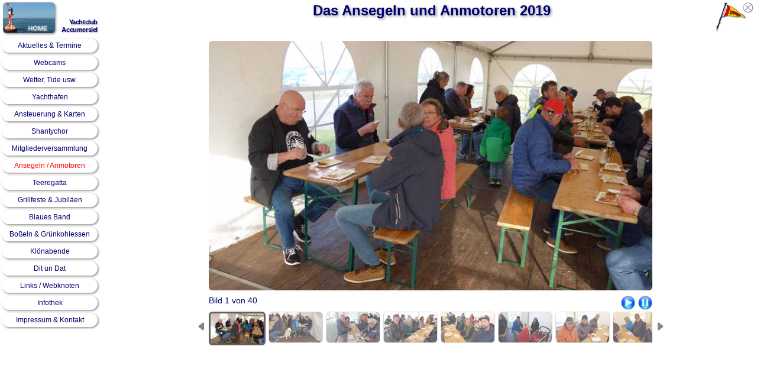

--- FILE ---
content_type: text/html; charset=UTF-8
request_url: https://www.ycacc.de/Hauptseiten/Ansegeln/2019/Anfang.php
body_size: 1675
content:
<!DOCTYPE html><html lang="de"><head><meta charset="UTF-8"><meta name="description" content="Yachtclub Accumersiel"><meta name="keywords" content="Webcam,Segeln,Nordsee,Motorboot,Dornum,Dornumersiel,Westeraccum,Westeraccumersiel,Accum,Accumersiel,Yachtclub,Yachthafen,Hafen,Watt,Wattenmeer,Nordsee"><title>Yachtclub Accumersiel</title><link rel="apple-touch-icon" sizes="180x180" href="/Gemeinsames/Bilder_Clubflaggen_usw/apple-touch-icon.png"><link rel="icon" type="image/png" sizes="32x32" href="/Gemeinsames/Bilder_Clubflaggen_usw/favicon-32x32.png"><link rel="icon" type="image/png" sizes="16x16" href="/Gemeinsames/Bilder_Clubflaggen_usw/favicon-16x16.png"><link rel="shortcut icon" href="/favicon.ico"><meta name="msapplication-TileColor" content="#2b5797"><meta name="msapplication-config" content="/Gemeinsames/Bilder_Clubflaggen_usw/browserconfig.xml"><meta name="theme-color" content="#ffffff"><link href="/Basics/Stil.css?v=01_07_24" rel="stylesheet" type="text/css"><link rel="stylesheet" href="/Gemeinsames/Overlay/jquery.ad-gallery.css"><script src="/Gemeinsames/Overlay/jquery-1.7.1.min.js"></script><script src="/Gemeinsames/Overlay/jquery.ad-gallery.js"></script><!-- Diashow, merkwürdiges Script -->
<script>
  $(function() {
    var galleries = $('.ad-gallery').adGallery();
  });
</script>
<!-- Ende Diashow -->
</head><body><div id="Seite"><div id="Screen" class="Text"><div class="Homebutton"><table class="Tabelle_Home"><tr><td><a href="/index.php" target="_self"><img src="/Gemeinsames/Bilder_Menue/Home.gif" width="88" height="52" title="Startseite" alt="" class="Home_Bild"></a></td><td class="td_Home"><span class="Text_Home">Yachtclub<br>Accumersiel</span></td></tr></table></div><div class="Menue"><table class="Tabelle_Menue"><tr><td><div class="Menuepunkt"><a href="/Hauptseiten/Aktuelles/Anfang.php" target="_self" class="Text_klein">Aktuelles & Termine</a></div></td></tr><tr><td><div class="Menuepunkt"><a href="/Hauptseiten/Webcam/Anfang.php" target="_self" class="Text_klein">Webcams</a></div></td></tr><tr><td><div class="Menuepunkt"><a href="/Hauptseiten/Wetter/Anfang.php" target="_self" class="Text_klein">Wetter, Tide  usw.</a></div></td></tr><tr><td><div class="Menuepunkt"><a href="/Hauptseiten/Hafen/Anfang.php" target="_self" class="Text_klein">Yachthafen</a></div></td></tr><tr><td><div class="Menuepunkt"><a href="/Hauptseiten/Lage/Anfang.php" target="_self" class="Text_klein">Ansteuerung & Karten</a></div></td></tr><tr><td><div class="Menuepunkt"><a href="/Hauptseiten/Shanty/Anfang.php" target="_self" class="Text_klein">Shantychor</a></div></td></tr><tr><td><div class="Menuepunkt"><a href="/Hauptseiten/Mitglieder/Anfang.php" target="_self" class="Text_klein">Mitgliederversammlung</a></div></td></tr><tr><td><div class="Menuepunkt"><a href="/Hauptseiten/Ansegeln/Anfang.php" target="_self" class="Text_klein_rot">Ansegeln / Anmotoren</a></div></td></tr><tr><td><div class="Menuepunkt"><a href="/Hauptseiten/Teeregatta/Anfang.php" target="_self" class="Text_klein">Teeregatta</a></div></td></tr><tr><td><div class="Menuepunkt"><a href="/Hauptseiten/Grillfest/Anfang.php" target="_self" class="Text_klein">Grillfeste & Jubiläen</a></div></td></tr><tr><td><div class="Menuepunkt"><a href="/Hauptseiten/BlauesBand/Anfang.php" target="_self" class="Text_klein">Blaues Band</a></div></td></tr><tr><td><div class="Menuepunkt"><a href="/Hauptseiten/Bosseln/Anfang.php" target="_self" class="Text_klein">&nbsp;Boßeln & Grünkohlessen&nbsp;</a></div></td></tr><tr><td><div class="Menuepunkt"><a href="/Hauptseiten/Kloenen/Anfang.php" target="_self" class="Text_klein">Klönabende</a></div></td></tr><tr><td><div class="Menuepunkt"><a href="/Hauptseiten/Sonstiges/Anfang.php" target="_self" class="Text_klein">Dit un Dat</a></div></td></tr><tr><td><div class="Menuepunkt"><a href="/Hauptseiten/Links/Anfang.php" target="_self" class="Text_klein">Links / Webknoten</a></div></td></tr><tr><td><div class="Menuepunkt"><a href="/Hauptseiten/Infothek/Anfang.php" target="_self" class="Text_klein">Infothek</a></div></td></tr><tr><td><div class="Menuepunkt"><a href="/Hauptseiten/Impressum/Anfang.php" target="_self" class="Text_klein">Impressum & Kontakt</a></div></td></tr></table></div><div class="Headline"><div id="Schliessen"><a href="/Hauptseiten/Ansegeln/Anfang.php" target="_self"><img src="/Gemeinsames/Bilder_Clubflaggen_usw/Wimpel_Schliessen.jpg" width="62" height="50" title="zurück" alt=""></a></div><p class="mittig"><span class="Text1_Headline">Das Ansegeln und Anmotoren 2019</span></p></div><div class="Main_mittig"><table class="Tabelle_ohne"><tr><td><div id="gallery" class="ad-gallery"><div class="ad-image-wrapper"></div><div class="ad-controls"></div><div class="ad-nav"><div class="ad-thumbs"><ul class="ad-thumb-list"><li><a href="/Hauptseiten/Ansegeln/2019/Bilder/Bild001.jpg"><img src="/Hauptseiten/Ansegeln/2019/Bilder/thumbs/Bild001.jpg" title="" alt="" class="image0"></a></li><li><a href="/Hauptseiten/Ansegeln/2019/Bilder/Bild002.jpg"><img src="/Hauptseiten/Ansegeln/2019/Bilder/thumbs/Bild002.jpg" title="" alt="" class="image1"></a></li><li><a href="/Hauptseiten/Ansegeln/2019/Bilder/Bild003.jpg"><img src="/Hauptseiten/Ansegeln/2019/Bilder/thumbs/Bild003.jpg" title="" alt="" class="image2"></a></li><li><a href="/Hauptseiten/Ansegeln/2019/Bilder/Bild004.jpg"><img src="/Hauptseiten/Ansegeln/2019/Bilder/thumbs/Bild004.jpg" title="" alt="" class="image3"></a></li><li><a href="/Hauptseiten/Ansegeln/2019/Bilder/Bild005.jpg"><img src="/Hauptseiten/Ansegeln/2019/Bilder/thumbs/Bild005.jpg" title="" alt="" class="image4"></a></li><li><a href="/Hauptseiten/Ansegeln/2019/Bilder/Bild006.jpg"><img src="/Hauptseiten/Ansegeln/2019/Bilder/thumbs/Bild006.jpg" title="" alt="" class="image5"></a></li><li><a href="/Hauptseiten/Ansegeln/2019/Bilder/Bild007.jpg"><img src="/Hauptseiten/Ansegeln/2019/Bilder/thumbs/Bild007.jpg" title="" alt="" class="image6"></a></li><li><a href="/Hauptseiten/Ansegeln/2019/Bilder/Bild008.jpg"><img src="/Hauptseiten/Ansegeln/2019/Bilder/thumbs/Bild008.jpg" title="" alt="" class="image7"></a></li><li><a href="/Hauptseiten/Ansegeln/2019/Bilder/Bild009.jpg"><img src="/Hauptseiten/Ansegeln/2019/Bilder/thumbs/Bild009.jpg" title="" alt="" class="image8"></a></li><li><a href="/Hauptseiten/Ansegeln/2019/Bilder/Bild010.jpg"><img src="/Hauptseiten/Ansegeln/2019/Bilder/thumbs/Bild010.jpg" title="" alt="" class="image9"></a></li><li><a href="/Hauptseiten/Ansegeln/2019/Bilder/Bild011.jpg"><img src="/Hauptseiten/Ansegeln/2019/Bilder/thumbs/Bild011.jpg" title="" alt="" class="image10"></a></li><li><a href="/Hauptseiten/Ansegeln/2019/Bilder/Bild012.jpg"><img src="/Hauptseiten/Ansegeln/2019/Bilder/thumbs/Bild012.jpg" title="" alt="" class="image11"></a></li><li><a href="/Hauptseiten/Ansegeln/2019/Bilder/Bild013.jpg"><img src="/Hauptseiten/Ansegeln/2019/Bilder/thumbs/Bild013.jpg" title="" alt="" class="image12"></a></li><li><a href="/Hauptseiten/Ansegeln/2019/Bilder/Bild014.jpg"><img src="/Hauptseiten/Ansegeln/2019/Bilder/thumbs/Bild014.jpg" title="" alt="" class="image13"></a></li><li><a href="/Hauptseiten/Ansegeln/2019/Bilder/Bild015.jpg"><img src="/Hauptseiten/Ansegeln/2019/Bilder/thumbs/Bild015.jpg" title="" alt="" class="image14"></a></li><li><a href="/Hauptseiten/Ansegeln/2019/Bilder/Bild016.jpg"><img src="/Hauptseiten/Ansegeln/2019/Bilder/thumbs/Bild016.jpg" title="" alt="" class="image15"></a></li><li><a href="/Hauptseiten/Ansegeln/2019/Bilder/Bild017.jpg"><img src="/Hauptseiten/Ansegeln/2019/Bilder/thumbs/Bild017.jpg" title="" alt="" class="image16"></a></li><li><a href="/Hauptseiten/Ansegeln/2019/Bilder/Bild018.jpg"><img src="/Hauptseiten/Ansegeln/2019/Bilder/thumbs/Bild018.jpg" title="" alt="" class="image17"></a></li><li><a href="/Hauptseiten/Ansegeln/2019/Bilder/Bild019.jpg"><img src="/Hauptseiten/Ansegeln/2019/Bilder/thumbs/Bild019.jpg" title="" alt="" class="image18"></a></li><li><a href="/Hauptseiten/Ansegeln/2019/Bilder/Bild020.jpg"><img src="/Hauptseiten/Ansegeln/2019/Bilder/thumbs/Bild020.jpg" title="" alt="" class="image19"></a></li><li><a href="/Hauptseiten/Ansegeln/2019/Bilder/Bild021.jpg"><img src="/Hauptseiten/Ansegeln/2019/Bilder/thumbs/Bild021.jpg" title="" alt="" class="image20"></a></li><li><a href="/Hauptseiten/Ansegeln/2019/Bilder/Bild022.jpg"><img src="/Hauptseiten/Ansegeln/2019/Bilder/thumbs/Bild022.jpg" title="" alt="" class="image21"></a></li><li><a href="/Hauptseiten/Ansegeln/2019/Bilder/Bild023.jpg"><img src="/Hauptseiten/Ansegeln/2019/Bilder/thumbs/Bild023.jpg" title="" alt="" class="image22"></a></li><li><a href="/Hauptseiten/Ansegeln/2019/Bilder/Bild024.jpg"><img src="/Hauptseiten/Ansegeln/2019/Bilder/thumbs/Bild024.jpg" title="" alt="" class="image23"></a></li><li><a href="/Hauptseiten/Ansegeln/2019/Bilder/Bild025.jpg"><img src="/Hauptseiten/Ansegeln/2019/Bilder/thumbs/Bild025.jpg" title="" alt="" class="image24"></a></li><li><a href="/Hauptseiten/Ansegeln/2019/Bilder/Bild026.jpg"><img src="/Hauptseiten/Ansegeln/2019/Bilder/thumbs/Bild026.jpg" title="" alt="" class="image25"></a></li><li><a href="/Hauptseiten/Ansegeln/2019/Bilder/Bild027.jpg"><img src="/Hauptseiten/Ansegeln/2019/Bilder/thumbs/Bild027.jpg" title="" alt="" class="image26"></a></li><li><a href="/Hauptseiten/Ansegeln/2019/Bilder/Bild028.jpg"><img src="/Hauptseiten/Ansegeln/2019/Bilder/thumbs/Bild028.jpg" title="" alt="" class="image27"></a></li><li><a href="/Hauptseiten/Ansegeln/2019/Bilder/Bild029.jpg"><img src="/Hauptseiten/Ansegeln/2019/Bilder/thumbs/Bild029.jpg" title="" alt="" class="image28"></a></li><li><a href="/Hauptseiten/Ansegeln/2019/Bilder/Bild030.jpg"><img src="/Hauptseiten/Ansegeln/2019/Bilder/thumbs/Bild030.jpg" title="" alt="" class="image29"></a></li><li><a href="/Hauptseiten/Ansegeln/2019/Bilder/Bild031.jpg"><img src="/Hauptseiten/Ansegeln/2019/Bilder/thumbs/Bild031.jpg" title="" alt="" class="image30"></a></li><li><a href="/Hauptseiten/Ansegeln/2019/Bilder/Bild032.jpg"><img src="/Hauptseiten/Ansegeln/2019/Bilder/thumbs/Bild032.jpg" title="" alt="" class="image31"></a></li><li><a href="/Hauptseiten/Ansegeln/2019/Bilder/Bild033.jpg"><img src="/Hauptseiten/Ansegeln/2019/Bilder/thumbs/Bild033.jpg" title="" alt="" class="image32"></a></li><li><a href="/Hauptseiten/Ansegeln/2019/Bilder/Bild034.jpg"><img src="/Hauptseiten/Ansegeln/2019/Bilder/thumbs/Bild034.jpg" title="" alt="" class="image33"></a></li><li><a href="/Hauptseiten/Ansegeln/2019/Bilder/Bild035.jpg"><img src="/Hauptseiten/Ansegeln/2019/Bilder/thumbs/Bild035.jpg" title="" alt="" class="image34"></a></li><li><a href="/Hauptseiten/Ansegeln/2019/Bilder/Bild036.jpg"><img src="/Hauptseiten/Ansegeln/2019/Bilder/thumbs/Bild036.jpg" title="" alt="" class="image35"></a></li><li><a href="/Hauptseiten/Ansegeln/2019/Bilder/Bild037.jpg"><img src="/Hauptseiten/Ansegeln/2019/Bilder/thumbs/Bild037.jpg" title="" alt="" class="image36"></a></li><li><a href="/Hauptseiten/Ansegeln/2019/Bilder/Bild038.jpg"><img src="/Hauptseiten/Ansegeln/2019/Bilder/thumbs/Bild038.jpg" title="" alt="" class="image37"></a></li><li><a href="/Hauptseiten/Ansegeln/2019/Bilder/Bild039.jpg"><img src="/Hauptseiten/Ansegeln/2019/Bilder/thumbs/Bild039.jpg" title="" alt="" class="image38"></a></li><li><a href="/Hauptseiten/Ansegeln/2019/Bilder/Bild040.jpg"><img src="/Hauptseiten/Ansegeln/2019/Bilder/thumbs/Bild040.jpg" title="" alt="" class="image39"></a></li></ul></div></div></div></td></tr></table><br><br></div></div></div></body></html>

--- FILE ---
content_type: text/css
request_url: https://www.ycacc.de/Basics/Stil.css?v=01_07_24
body_size: 3021
content:
* {                                         /* stellt den gesamten Bildschirm zur Verfuegung */
  margin: 0;
  padding: 0;
}

html {
  height: 100%;
		width:100%;
		-webkit-text-size-adjust: none; /* autom. Schriftvergroesserung iPhone ausschalten */
}

body{
background-color: #FFFFFF;
}

#Seite {
  position: relative;
  min-height: 100%;
  width: 100%;
}

#Screen {
  padding-top:4px;
  padding-left:4px;
  padding-right:4px;
}

.Menuepunkt {
  line-height:24px;
		margin-bottom:3px;
  overflow: hidden;
  text-overflow: ellipsis;
  white-space: nowrap;
}

#Schliessen,
.Main,
.Main_mittig,
.Inhalt,
.Menue {
  background-color: #FFFFFF;
}

.Main_mittig,
.Main {
 position: absolute; left:180px; right:4px; top:63px;
}

area { /* blauen Rahmen bei Links entfernen */
	outline:none;
}

.Homebutton,
.Inhalt,
.Inhalt_links,
.Main,
.Main_mittig,
.Menue {
  float:left;
}

.Menue {
 position: absolute; left:1px; top:63px; width:164px;
}

.Inhalt_links,
.Inhalt {
 position: absolute; left:180px; right:1px; top:4px;
}

#Schliessen {
  position: absolute; right:7px; top:4px;
}

.Homebutton {
	top:0px;
	padding-left:1px;
	width:160px;
}

.Headline {
	top:0px;
	padding-left:180px;
}

.links,
.Tabelle_links_mit,
.Zelle_links {
 text-align:left;
}

.Zelle_links {
	 padding-left:6px;
		padding-right:6px;
}

.Zelle_Impressum_rechts_bb,
.rechts {
	text-align:right;
	padding-right:4px;
}

.Headline,
.cookie-notice-container,
.cookie-notice-buttons,
.Menuepunkt,
.td1,
.td2,
.td3,
.td4,
.td5,
.td6,
.mittig,
.Inhalt,
.Main_mittig,
.Zelle_mittig_bb_br,
.Zelle_mittig_br,
.Zelle_mittig_bb,
.Zelle_Wind,
.Zelle_mittig {
 text-align:center;
}

.Bild_mittig {
  vertical-align: middle;
}

.Tabelle_Wind,
.Bild_rechts_schattig,
.Bild_rechts_Impressum,
.Bild_rechts {
	float:right;
}

.Tabelle_Wind,
.Bild_rechts_schattig,
.Bild_rechts {
	margin-right:10px;
}

.Bild_rechts_Impressum {
	 margin-right:6px;
		margin-bottom:10px;
}

.Tabelle_Start {
	width:800px;
	height:485px;
	background:url(../Gemeinsames/Bilder_Startseite/Hintergrund.jpg);
}

#webcam,
#webcam table,
#webcam2,
#webcam2 table,
.Text1_Headline,
.Text2_Headline,
.Text3_Headline,
.cookie-notice-button-accept,
.cookie-notice-container,
.Close,
.Menuepunkt,
.Text_Home,
.Text_klein,
.Text_klein_rot,
.Text_klein_ul,
.Text_rot,
.Text_rot_ul,
.Text_gruen,
.Text_grau,
.Text_weiss,
.Text_Diesel,
.Text_ul,
.Text {
  font-family: Geneva, Arial, Helvetica, sans-serif;
}

#bildraf_temp,
#bildraf_temp2,
#bildraf,
#bildraf2,
#zeitraffer,
#zeitraffer2 {
}

#webcam,
#webcam table,
#webcam2,
#webcam2 table,
.Text1_Headline,
.Text2_Headline,
.Text3_Headline,
.cookie-notice-button-accept,
.cookie-notice-container,
.Close,
.Menuepunkt,
.Text_Home,
.Text_klein,
.Text_klein_rot,
.Text_rot,
.Text_gruen,
.Text_grau,
.Text_weiss,
.Text_fett,
.Text_Diesel,
.Text {
  text-decoration: none;
}

.cookie-notice-privacy-link,
.Text_rot_ul,
.Text_ul,
.Text_klein_ul {
  text-decoration:underline;
}

.Text_Diesel {
	font-style:italic;
}

#webcam,
#webcam table,
#webcam2,
#webcam2 table,
.cookie-notice-button-accept,
.Text_rot,
.Text_rot_ul,
.Text_gruen,
.Text_fett,
.Text_grau,
.Text_weiss,
.Text_Diesel,
.Text_ul,
.Text {
  font-size: 0.875rem; /* = 14/16 px */
}

.cookie-notice-container,
.Menuepunkt,
.Text_klein_rot,
.Text_klein_ul,
.Text_klein {
  font-size: 0.75rem; /* = 12/16 px */
}

.Text_Home {
  font-size: 11px;
}

.Text1_Headline,
.Close {
  font-size: 1.5rem;
}

.Text2_Headline,
.Text3_Headline {
  font-size: 1rem;
}

#webcam,
#webcam table,
#webcam2,
#webcam2 table,
.Text1_Headline,
.Text3_Headline,
.cookie-notice-container,
.Close,
.Menuepunkt,
.Text_Home,
.Text_klein,
.Text_klein_ul,
.Text_fett,
.Text_Diesel,
.Text_ul,
.Text {
  color: #000070; /* ehem. 000033 */
}

.Text2_Headline,
.Text_klein_rot,
.Text_rot_ul,
.Text_rot {
  color: #ff0000;
}

.Text_gruen {
  color: #00b050;
}

.Text_grau {
	color: #919191;
}

.cookie-notice-button-accept,
.Text_weiss {
  color: #ffffff;
}

.Text_Home,
.Text1_Headline,
.cookie-notice-button-accept,
.Text_fett {
  font-weight:bold;
}

.Text_Diesel,
.Text1_Headline {
  text-shadow:2px 2px 4px #919191;
}

.Text_Home,
.Text2_Headline,
.Text3_Headline {
  text-shadow:1px 1px 2px #919191;
}

.Text_Home {
  letter-spacing:-0.4px;
}

#Start,
.Tabelle_Termine,
.Tabelle_Start,
.Tabelle_ohne,
.Tabelle_mit {
  margin-left:auto;
  margin-right:auto;
}

.Tabelle_mit,
.Tabelle_Termine {
	 max-width:98%;
}

.Tabelle_Windfinder1 {
	width:600px;
	height:462px;
	padding-left:2px;
}

.Tabelle_Windfinder2 {
	width:99%;
	height:462px;
	padding-left:2px;
}

.Tabelle_Windfinder3 {
	width:1230px;
	height:462px;
	padding-left:2px;
}

.td1 {
  width:90px;
}

.td2 {
  width:154px;
}

.td3 {
  width:157px;
}

.td4 {
  width:128px;
}

.td5 {
  width:99px;
}

.td6 {
  width:112px;
}

.td30 {
  width:30px;
}

.td60 {
  width:60px;
}

.td85 {
  width:85px;
}

.td100 {
  width:100px;
}

.td125 {
  width:125px;
}

.Tabelle_Menue {
	 width:166px;
}

.Tabelle_Home,
.td160 {
  width:160px;
}

.td170 {
  width:170px;
}

.td266 {
  width:266px;
}

.td330 {
  width:330px;
}

.Zelle_Impressum_links_bb_br,
.Zelle_Impressum_rechts_bb,
.Zelle_Impressum_links_bb,
.Zelle_Impressum_links_br,
.Zelle_Impressum_links,
.td400_mit,
.td400 {
  width:400px;
}

.td700 {
  width:700px;
  overflow: hidden;
  text-overflow: ellipsis;
  white-space: nowrap;	
}

.Zelle_Impressum_links_bb_br,
.Zelle_Impressum_rechts_bb,
.Zelle_Impressum_links_bb,
.Zelle_Impressum_links_br,
.Zelle_Impressum_links,
.td400_mit {
	padding-left:4px;
	padding-right:4px;
	padding-top:4px;
}

.td_top {
  vertical-align:top;
}

.td_Home {
	vertical-align:bottom;
	text-align:right;
	padding-bottom:3px;
	line-height: 12px;
}


/* Rahmen/Schlagschatten */

.Tabelle_Home,
.td700,
.Tabelle_Start,
.Tabelle_einfach,
.Tabelle_links_mit,
.Zeile_mit {
  border-collapse:collapse;
}

.Tabelle_Windfinder1,
.Tabelle_Windfinder2,
.Tabelle_Windfinder3,
.Tabelle_mit,
.Tabelle_Wind,
.Tabelle_Termine,
.Tabelle_Wetter,
.Tabelle_Menue {
  border-collapse:separate;
}

.Tabelle_Windfinder1,
.Tabelle_Windfinder2,
.Tabelle_Windfinder3,
.Tabelle_mit,
.Tabelle_Wind,
.Tabelle_Termine {
	 border-spacing:0;
}

/*.Tabelle_Windfinder1,
.Tabelle_Windfinder2,
.Tabelle_Windfinder3,*/
.Tabelle_Termine,
.Tabelle_Wind,
.Tabelle_mit,
.Tabelle_links_mit,
.Zeile_mit {
  border: 1px solid #C0C0C0;
}

.Zelle_Impressum_links_bb_br,
.Zelle_Impressum_rechts_bb,
.Zelle_Impressum_links_bb,
.Zelle_Wind,
.Zelle_links,
.Zelle_links_bb,
.Zelle_mittig_bb,
.Zelle_mittig_bb_br {
	 border-bottom: 1px solid #C0C0C0;
}

.td400_mit,
.Zelle_Wind,
.Zelle_mittig_bb_br,
.Zelle_links_br,
.Zelle_Impressum_links_br,
.Zelle_Impressum_links_bb_br,
.Zelle_mittig_br {
	 border-right: 1px solid #C0C0C0;
}

.Tabelle_Windfinder1,
.Tabelle_Windfinder2,
.Tabelle_Windfinder3,
.Tabelle_Termine,
.Tabelle_mit,
.Tabelle_Wind,
.Bild_rechts_schattig,
.schattig,
.Bild_rechts_Impressum,
#Bild1 img,
#Bild2 img,
#Bild3 img,
#Bild4 img,
#Bild5 img,
#Start {
  box-shadow: 5px 5px 5px #9e9ea0; /*#5d5b86*/
  -moz-box-shadow: 5px 5px 5px #9e9ea0;
  -webkit-box-shadow: 5px 5px 5px #9e9ea0;
  -o-box-shadow: 5px 5px 5px #9e9ea0;
}

.Home_Bild,
.cookie-notice-button-accept,
.cookie-notice-container,
.Menuepunkt {
  box-shadow: 1.5px 1.5px 3px 0.5px #9e9ea0; /*rgba(91,93,134,1);*/
  -moz-box-shadow: 1.5px 1.5px 3px 0.5px #9e9ea0;
  -webkit-box-shadow: 1.5px 1.5px 3px 0.5px #9e9ea0;
  -o-box-shadow: 1.5px 1.5px 3px 0.5px #9e9ea0;
}
/* Ende Rahmen/Schlagschatten */

/* Rahmen/runde Ecken */
.cookie-notice-container,
.Menuepunkt {
  border-radius: 16px;
  -moz-border-radius: 16px;
  -webkit-border-radius: 16px;
  -o-border-radius: 16px;
}

.Tabelle_Windfinder1,
.Tabelle_Windfinder2,
.Tabelle_Windfinder3,
.Tabelle_Termine,
.Tabelle_Wind,
.Tabelle_mit,
.cookie-notice-button-accept,
.Home_Bild,
.Bild_rechts_schattig,
.schattig,
.Bild_rechts_Impressum,
#Bild1 img,
#Bild2 img,
#Bild3 img,
#Bild4 img,
#Bild5 img,
#Start {
  border-radius: 6px;
  -moz-border-radius: 6px;
  -webkit-border-radius: 6px;
  -o-border-radius: 6px;
}
/* Ende Rahmen/runde Ecken */

/* Startseite */

.preload {
	display:none
	width: 10px;
	height: 10px;
	border: 0px;
}

#Bilder_laden {
	display:none;
	width:0px;
	height:0px;
}

/* Container mit Hintergrundbild */
#Start {
	 width:790px;
 	height:482px;
	 background:url(../Gemeinsames/Bilder_Startseite/Hintergrund.png);
}
/* Ende Container mit Hintergrundbild */

/* Kalender */
#Kalender {
	 position: absolute;
	 width:128px;
 	height:100px;
  padding-left:595px;
		padding-top:8px;
}
/* Ende Kalender */

/* Diesel */
#Diesel {
	 position: absolute;
	 width:350px;
 	height:5px;
  padding-left:10px;
		padding-top:140px;
		z-index:9;
}
/* Ende Diesel */

/* Bildshow 1 */
#Flaggenleine {         /* Container fuer Bildshow 1 */
	 position: absolute;
	 width:790;
 	height:105;
  padding-left:0px;
		padding-top:0px;
  z-index:10;
}

#Bild1 {         /* Container fuer Bildshow 1 */
	 width:265;
 	height:163;
  padding-left:0px;
		padding-top:15px;
  z-index:1;
}

#Bild1 img {
	 position: absolute;
	 width:265;
 	height:163;
  opacity: 0;
  animation-duration: 37.5s;
  animation-timing-function: ease-in-out;
  animation-iteration-count: infinite;
}

#Bild1 img:nth-of-type(1) {                      /*Fuer Bild 1 */
    animation: fade_1 37.5s 0s ease-in-out infinite; 
}

#Bild1 img:nth-of-type(2) {                      /*Fuer Bild 2 */
    animation: fade_1 37.5s 7.5s ease-in-out infinite; 
}

#Bild1 img:nth-of-type(3) {                      /*Fuer Bild 1 */
    animation: fade_1 37.5s 15s ease-in-out infinite; 
}

#Bild1 img:nth-of-type(4) {                      /*Fuer Bild 2 */
    animation: fade_1 37.5s 22.5s ease-in-out infinite; 
}

#Bild1 img:nth-of-type(5) {                      /*Fuer Bild 1 */
    animation: fade_1 37.5s 30s ease-in-out infinite; 
}

@keyframes fade_1 {
    2.67%, 20%          {opacity:1;}
       0%, 22.67%, 100% {opacity:0;}
}
@-moz-keyframes fade_1 {
    2.67%, 20%          {opacity:1;}
       0%, 22.67%, 100% {opacity:0;}
}
@-webkit-keyframes fade_1 {
    2.67%, 20%          {opacity:1;}
       0%, 22.67%, 100% {opacity:0;}
}
@-ms-keyframes fade_1 {
    2.67%, 20%          {opacity:1;}
       0%, 22.67%, 100% {opacity:0;}
}
/* Ende Bildshow 1 */

/* Bildshow 2 */
#Bild2 {         /* Container fuer Bildshow 2 */
	 width:298;
 	height:152;
  padding-left:150px;
		padding-top:110px;
  z-index:4;
}

#Bild2 img {
	 position: absolute;
	 width:298;
 	height:152;
  opacity: 0;
  animation-duration: 45s;
  animation-timing-function: ease-in-out;
  animation-iteration-count: infinite;
}

#Bild2 img:nth-of-type(1) {                      /*Fuer Bild 1 */
    animation: fade_2 45s 0s ease-in-out infinite; 
}

#Bild2 img:nth-of-type(2) {                      /*Fuer Bild 2 */
    animation: fade_2 45s 9s ease-in-out infinite; 
}

#Bild2 img:nth-of-type(3) {                      /*Fuer Bild 3 */
    animation: fade_2 45s 18s ease-in-out infinite; 
}

#Bild2 img:nth-of-type(4) {                      /*Fuer Bild 4 */
    animation: fade_2 45s 27s ease-in-out infinite; 
}

#Bild2 img:nth-of-type(5) {                      /*Fuer Bild 5 */
    animation: fade_2 45s 36s ease-in-out infinite; 
}

@keyframes fade_2 {
    4.44%, 20%          {opacity:1;}
       0%, 24.44%, 100% {opacity:0;}
}
@-moz-keyframes fade_2 {
    4.44%, 20%          {opacity:1;}
       0%, 24.44%, 100% {opacity:0;}
}
@-webkit-keyframes fade_2 {
    4.44%, 20%          {opacity:1;}
       0%, 24.44%, 100% {opacity:0;}
}
@-ms-keyframes fade_2 {
    4.44%, 20%          {opacity:1;}
       0%, 24.44%, 100% {opacity:0;}
}
/* Ende Bildshow 2 */

/* Bildshow 3 */
#Bild3 {         /* Container fuer Bildshow 3 */
	 width:256;
 	height:142;
  padding-left:25px; /* ohne Show 5: 0px*/
		padding-top:155px; /* ohne Show 5: 155px*/
  z-index:2;
}

#Bild3 img {
	 position: absolute;
	 width:256;
 	height:142;
  opacity: 0;
  animation-duration: 60s;
  animation-timing-function: ease-in-out;
  animation-iteration-count: infinite;
}


#Bild3 img:nth-of-type(1) {                      /*Fuer Bild 1 */
    animation: fade_3 60s 0s ease-in-out infinite; 
}

#Bild3 img:nth-of-type(2) {                      /*Fuer Bild 2 */
    animation: fade_3 60s 12s ease-in-out infinite; 
}

#Bild3 img:nth-of-type(3) {                      /*Fuer Bild 3 */
    animation: fade_3 60s 24s ease-in-out infinite; 
}

#Bild3 img:nth-of-type(4) {                      /*Fuer Bild 4 */
    animation: fade_3 60s 36s ease-in-out infinite; 
}

#Bild3 img:nth-of-type(5) {                      /*Fuer Bild 5 */
    animation: fade_3 60s 48s ease-in-out infinite; 
}

@keyframes fade_3 {
    1.67%, 20%          {opacity:1;}
       0%, 21.67%, 100% {opacity:0;}
}
@-moz-keyframes fade_3 {
    1.67%, 20%          {opacity:1;}
       0%, 21.67%, 100% {opacity:0;}
}
@-webkit-keyframes fade_3 {
    1.67%, 20%          {opacity:1;}
       0%, 21.67%, 100% {opacity:0;}
}
@-ms-keyframes fade_3 {
    1.67%, 20%          {opacity:1;}
       0%, 21.67%, 100% {opacity:0;}
}
/* Ende Bildshow 3 */

/* Bildshow 4 */
#Bild4 {         /* Container fuer Bildshow 4 */
	 width:256;
 	height:142;
  padding-left:440px;
		padding-top:25px;
  z-index:4;
}

#Bild4 img {
	 position: absolute;
	 width:256;
 	height:142;
  opacity: 0;
  animation-duration: 52.5s;
  animation-timing-function: ease-in-out;
  animation-iteration-count: infinite;
}

#Bild4 img:nth-of-type(1) {                      /*Fuer Bild 1 */
    animation: fade_2 52.5s 0s ease-in-out infinite; 
}

#Bild4 img:nth-of-type(2) {                      /*Fuer Bild 2 */
    animation: fade_2 52.5s 10.5s ease-in-out infinite; 
}

#Bild4 img:nth-of-type(3) {                      /*Fuer Bild 3 */
    animation: fade_2 52.5s 21s ease-in-out infinite; 
}

#Bild4 img:nth-of-type(4) {                      /*Fuer Bild 4 */
    animation: fade_2 52.5s 31.5s ease-in-out infinite; 
}

#Bild4 img:nth-of-type(5) {                      /*Fuer Bild 5 */
    animation: fade_2 52.5s 42s ease-in-out infinite; 
}

@keyframes fade_4 {
    1.9%, 20%          {opacity:1;}
       0%, 21.9%, 100% {opacity:0;}
}
@-moz-keyframes fade_4 {
    1.9%, 20%          {opacity:1;}
       0%, 21.9%, 100% {opacity:0;}
}
@-webkit-keyframes fade_4 {
    1.9%, 20%          {opacity:1;}
       0%, 21.9%, 100% {opacity:0;}
}
@-ms-keyframes fade_4 {
    1.9%, 20%          {opacity:1;}
       0%, 21.9%, 100% {opacity:0;}
}
/* Ende Bildshow 4 */

/* Bildshow 5 */
#Bild5 {         /* Container fuer Bildshow 5 */
	 width:236;
 	height:140;
  padding-left:540px;
		padding-top:15px;
  z-index:100;
}

#Bild5 img {
	 position: absolute;
	 width:236;
 	height:140;
  opacity: 0;
  animation-duration: 62.5s;
  animation-timing-function: ease-in-out;
  animation-iteration-count: infinite;
}

#Bild5 img:nth-of-type(1) {                      /*Fuer Bild 1 */
    animation: fade_2 62.5s 0s ease-in-out infinite; 
}

#Bild5 img:nth-of-type(2) {                      /*Fuer Bild 2 */
    animation: fade_2 62.5s 12.5s ease-in-out infinite; 
}

#Bild5 img:nth-of-type(3) {                      /*Fuer Bild 3 */
    animation: fade_2 62.5s 25s ease-in-out infinite; 
}

#Bild5 img:nth-of-type(4) {                      /*Fuer Bild 4 */
    animation: fade_2 62.5s 37.5s ease-in-out infinite; 
}

#Bild5 img:nth-of-type(5) {                      /*Fuer Bild 5 */
    animation: fade_2 62.5s 50s ease-in-out infinite; 
}

@keyframes fade_5 {
    0.8%, 20%          {opacity:1;}
       0%, 20.8%, 100% {opacity:0;}
}
@-moz-keyframes fade_5 {
    0.8%, 20%          {opacity:1;}
       0%, 20.8%, 100% {opacity:0;}
}
@-webkit-keyframes fade_5 {
    0.8%, 20%          {opacity:1;}
       0%, 20.8%, 100% {opacity:0;}
}
@-ms-keyframes fade_5 {
    0.8%, 20%          {opacity:1;}
       0%, 20.8%, 100% {opacity:0;}
}
/* Ende Bildshow 5 */

/* Ende Startseite */

/* Berechnung zu @keyframes fade (am Beispiel Bildshow 1)

n = Anzahl der Bilder; hier 5
t1 = Anzeigedauer fuer ein Bild; hier 4s (alle Bilder werden gleichlang gezeigt)
t2 = Dauer der Ueberblendung; hier 1s
t3 = t1 + t2 = Intervall zur Anzeige eines Bildes = Summand fuer #stapel img:nth-of-type(n) auf #stapel img:nth-of-type(n+1)
t4 = Gesamtdauer der Animation n * t3; hier 5 * 5s = 25s = erster Wert in #stapel img:nth-of-type(n) und animation-duration
Parameter1 = 100% * t2 / t4; hier 100% * 1s / 25s = 4%
Parameter2 = 100% / n; hier 100% / 5 = 20%
Parameter3 = 100% * (t1 + 2 * t2) / t4; hier 100% * (4s + 2 * 1s) / 25s = 24%

@keyframes fade {
	Parameter1, Parameter2 {opacity:1;}
	0%, Parameter3, 100%   {opacity:0;}
*/

/* Cookie-Hinweis */
 
  /* Haupt-Container */
.cookie-notice-container {
  background: #f4ffca; 
  position:fixed;
  bottom:10px;
		left:4px; 
  right:6px;
  z-index:20; 
		line-height:24px;
}
 
  /* Button-Container */
.cookie-notice-buttons {
 margin-top:8px;
 margin-bottom:8px;
}
 
  /* Ok-Button */ 
.cookie-notice-button-accept{
  background: #919191;
  margin: 0px;
  padding:0px;
  padding-left:auto;
  padding-right:auto;
}

/* Ende Cookie-Hinweis neu */

/* Webcam */

#webcam a {
	color: #24B; /* #0066cc; */
	text-decoration: none;
}

#webcam2 a {
	color: #24B; /* #0066cc; */
	text-decoration: none;
}

.zeitr_mdg {
	display:none;
}

/* Ende Webcam
